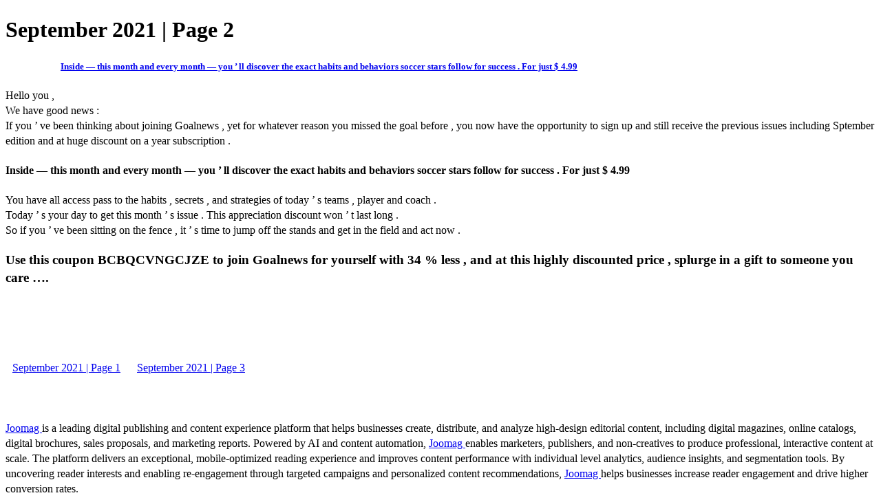

--- FILE ---
content_type: text/html; charset=UTF-8
request_url: https://goalnewsusa.com/september-2021/0326569001634755005/p2
body_size: 2956
content:
<!DOCTYPE html>
<html itemscope itemtype="http://schema.org/Article" prefix="og: http://ogp.me/ns#" lang="en"
      class=""
      data-fb-app-id="185909391439821"
>
<head>
    <base href="https://app.joomag.com/Frontend/flash/"/>
    <title>September 2021 | Page 2</title>

    <link rel="apple-touch-icon" sizes="60x60" href="/assets/img/app/Icon-60.png">
    <link rel="apple-touch-icon" sizes="76x76" href="/assets/img/app/Icon-76.png">
    <link rel="apple-touch-icon" sizes="120x120" href="/assets/img/app/Icon-60@2x.png">
    <link rel="apple-touch-icon" sizes="152x152" href="/assets/img/app/Icon-76@2x.png">

    <meta http-equiv="Content-Type" content="text/html; charset=utf-8"/>
    <meta name="viewport"
          content="width=device-width, initial-scale=1.0, minimum-scale=1.0, maximum-scale=1.0, user-scalable=no">
    <meta name="description"
          content="Why American soccer is good: the legends, stars, hard workers in all capacity that build and upgrade it daily basis. The US Men National Team Back on the Path to Qualifying for FIFA World Cup Qatar 2022 with its 3 first games: Visiting El Salvador at Cuscatlan Stadium, Home game with Canada at Nissan Stadium in Nashville, and Visiting Honduras in San Pedro Sula. US Women National Team with End of the Year Games that became a Farewell to a Legend Carli Lloyd that announced her retirement."
          itemprop="description"/>
    <meta name="thumbnail" content="https://app.joomag.com/Frontend/WebService/getThumbnailSocial.png?mID=2569158&1758829541&spread=1"/>
    <meta name="csrf-token" content="9Utd0dGLHkbir1DXiZ1thy3hQc1ln-863ePeVRxvRnC0LKZaeVepJ-tI5yxJsS14HS8XwUYol5Uc_5j_Nk3-NA">

    
    <meta itemprop="keywords" content="world cup,mls,fifa,propeller,ccl,nwsl,concacaf,uswnt,qatar 2022,stopper,zardes,columbus crew,mls championship,nwsl playoffs,pathway qualifying games,leagues cup,us open cup,lamar hunt cup,var implementation requirements,blood doping,fifa slot allocation,fifa ranking" name="keywords"/>
    <meta itemprop="articleSection" content="Sports"/>
    <meta itemprop="sourceOrganization" content="Joomag" name="source"/>
    <meta itemprop="datePublished" content="2021-10-20" name="pubdate"/>
    <meta itemprop="thumbnailUrl" content="https://app.joomag.com/Frontend/WebService/getThumbnailSocial.png?mID=2569158&1758829541&spread=1"/>
    <meta itemprop="headline" content="September 2021 | Page 2"/>
    <meta itemprop="url" content="https://goalnewsusa.com/september-2021/0326569001634755005/p2"/>

    <meta property="fb:app_id" content="185909391439821"/>
    <meta property="og:url" content="https://goalnewsusa.com/september-2021/0326569001634755005/p2"/>
    <meta property="og:title" content="September 2021 | Page 2"/>
    <meta property="og:description" content="Why American soccer is good: the legends, stars, hard workers in all capacity that build and upgrade it daily basis. The US Men National Team Back on the Path to Qualifying for FIFA World Cup Qatar 2022 with its 3 first games: Visiting El Salvador at Cuscatlan Stadium, Home game with Canada at Nissan Stadium in Nashville, and Visiting Honduras in San Pedro Sula. US Women National Team with End of the Year Games that became a Farewell to a Legend Carli Lloyd that announced her retirement."/>
    <meta property="og:site_name" content="Joomag"/>
    <meta property="og:image" content="https://app.joomag.com/Frontend/WebService/getThumbnailSocial.png?mID=2569158&1758829541&spread=1&width=1200&height=627&hq"/>
    <meta property="og:type" content="article">
    <meta name="twitter:card" content="summary_large_image">
    <meta name="twitter:site" content="@joomag">
    <meta name="twitter:title" content="September 2021 | Page 2">
    <meta name="twitter:description" content="Why American soccer is good: the legends, stars, hard workers in all capacity that build and upgrade it daily basis. The US Men National Team Back on the Path to Qualifying for FIFA World Cup Qatar 2022 with its 3 first games: Visiting El Salvador at Cuscatlan Stadium, Home game with Canada at Nissan Stadium in Nashville, and Visiting Honduras in San Pedro Sula. US Women National Team with End of the Year Games that became a Farewell to a Legend Carli Lloyd that announced her retirement.">
    <meta name="twitter:image" content="https://app.joomag.com/Frontend/WebService/getThumbnailSocial.png?mID=2569158&1758829541&spread=1&width=500">

    <link rel="image_src" href="https://app.joomag.com/Frontend/WebService/getThumbnailSocial.png?mID=2569158&1758829541&spread=1"/>

    <link rel="icon" href="https://app.joomag.com/assets/ico/favicon.ico" type="image/x-icon"/>
    <link rel="shortcut icon" href="https://app.joomag.com/assets/ico/favicon.ico" type="image/x-icon"/>

    <link rel="canonical" href="https://goalnewsusa.com/september-2021/0326569001634755005/p2" /><link rel="start" href="https://goalnewsusa.com/september-2021/0326569001634755005" /><link rel="prev" href="https://goalnewsusa.com/september-2021/0326569001634755005" />
                        <link rel="next" href="https://goalnewsusa.com/september-2021/0326569001634755005/p3" />    <style>
        body {
            font-size: 17px;
            line-height: 1.4;
        }
        nav a {
            padding: 0 10px;
            line-height: 50px;
        }
    </style>
</head>
<body id="joomag-viewer" style="font-size:16px;">
<h1 style="word-break: break-word;">September 2021 | Page 2</h1>
<section style="word-break: break-word;">
    <!DOCTYPE html><html>
<head>
<meta http-equiv="Content-Type" content="text/html; charset=UTF-8">
<style type="text/css">
                    .dropcap { float:left; font-size:88px; line-height:88px;
                    padding-top:3px; padding-right:3px; }
                    
                    .shadowed { text-shadow: 2px 2px 3px #000; }
                    h2.toc { text-indent: 20px; }
                    h3.toc { text-indent: 40px; }
                    h4.toc { text-indent: 60px; }
                    h5.toc { text-indent: 80px; }
                    table, td, th { border: 1px solid gray }
                </style>
</head>
<body>
<h5 class="toc"><a href="#idm417"> Inside — this month and every month — you ’ ll discover the exact habits and behaviors soccer stars follow for success . For just $ 4.99</a></h5>
<div> Hello you ,</div>
<div> We have good news :</div>
<div> If you ’ ve been thinking about joining Goalnews , yet for whatever reason you missed the goal before , you now have the opportunity to sign up and still receive the previous issues including Sptember edition and at huge discount on a year subscription .</div>
<h4 id="idm417"> Inside — this month and every month — you ’ ll discover the exact habits and behaviors soccer stars follow for success . For just $ 4.99</h4>
<div> You have all access pass to the habits , secrets , and strategies of today ’ s teams , player and coach .</div>
<div> Today ’ s your day to get this month ’ s issue . This appreciation discount won ’ t last long .</div>
<div> So if you ’ ve been sitting on the fence , it ’ s time to jump off the stands and get in the field and act now .</div>
<h3 id="idm1079"> Use this coupon BCBQCVNGCJZE to join Goalnews for yourself with 34 % less , and at this highly discounted price , splurge in a gift to someone you care ….</h3>
</body>
</html>
</section>
<nav style="padding: 30px 0;">
    <br/><br/>
            <a href="https://goalnewsusa.com/september-2021/0326569001634755005">September 2021 | Page 1</a>
                <a href="https://goalnewsusa.com/september-2021/0326569001634755005/p3">September 2021 | Page 3</a>
        <br/><br/>
</nav>
<footer>
        <a rel="sponsored" href="https://www.joomag.com/?ref=pb&utm_source=powered_by&utm_medium=non-paid&utm_campaign=jm_leads&utm_content=2569158" 
                            title="Joomag Digital Publishing Platform">
                            Joomag
                        </a> is a leading digital publishing and content experience platform that helps businesses
    create, distribute, and analyze high-design editorial content, including digital magazines, online catalogs,
    digital brochures, sales proposals, and marketing reports. Powered by AI and content automation,
    <a rel="sponsored" href="https://www.joomag.com/?ref=pb&utm_source=powered_by&utm_medium=non-paid&utm_campaign=jm_leads&utm_content=2569158" 
                            title="Joomag Digital Publishing Platform">
                            Joomag
                        </a> enables marketers, publishers, and non-creatives to produce professional, interactive
    content at scale.
    The platform delivers an exceptional, mobile-optimized reading experience and improves content performance with
    individual level analytics, audience insights, and segmentation tools. By uncovering reader interests and
    enabling re-engagement through targeted campaigns and personalized content recommendations,
    <a rel="sponsored" href="https://www.joomag.com/?ref=pb&utm_source=powered_by&utm_medium=non-paid&utm_campaign=jm_leads&utm_content=2569158" 
                            title="Joomag Digital Publishing Platform">
                            Joomag
                        </a> helps businesses increase reader engagement and drive higher conversion rates.
    <br/>
</footer>
</body>
</html>
